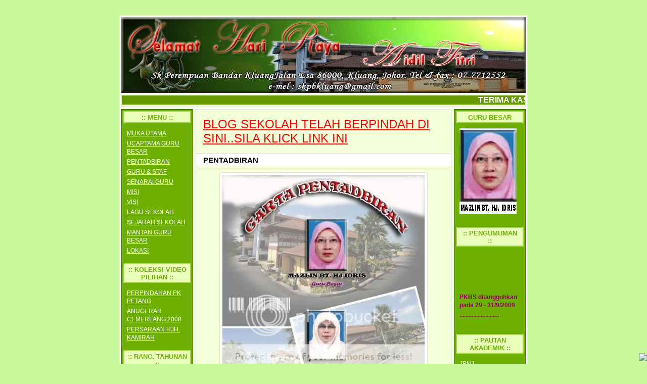

--- FILE ---
content_type: text/html; charset=UTF-8
request_url: https://skpbkj.blogspot.com/2009/06/pentadbiran.html
body_size: 14022
content:
<!DOCTYPE html>
<html dir='ltr' xmlns='http://www.w3.org/1999/xhtml' xmlns:b='http://www.google.com/2005/gml/b' xmlns:data='http://www.google.com/2005/gml/data' xmlns:expr='http://www.google.com/2005/gml/expr'>
<head>
<link href='https://www.blogger.com/static/v1/widgets/2944754296-widget_css_bundle.css' rel='stylesheet' type='text/css'/>
<meta content='text/html; charset=UTF-8' http-equiv='Content-Type'/>
<meta content='blogger' name='generator'/>
<link href='https://skpbkj.blogspot.com/favicon.ico' rel='icon' type='image/x-icon'/>
<link href='http://skpbkj.blogspot.com/2009/06/pentadbiran.html' rel='canonical'/>
<link rel="alternate" type="application/atom+xml" title="sk perempuan bandar kluang - Atom" href="https://skpbkj.blogspot.com/feeds/posts/default" />
<link rel="alternate" type="application/rss+xml" title="sk perempuan bandar kluang - RSS" href="https://skpbkj.blogspot.com/feeds/posts/default?alt=rss" />
<link rel="service.post" type="application/atom+xml" title="sk perempuan bandar kluang - Atom" href="https://www.blogger.com/feeds/5329984071794358477/posts/default" />

<link rel="alternate" type="application/atom+xml" title="sk perempuan bandar kluang - Atom" href="https://skpbkj.blogspot.com/feeds/1250710322053093248/comments/default" />
<!--Can't find substitution for tag [blog.ieCssRetrofitLinks]-->
<link href='http://i335.photobucket.com/albums/m451/skpbkluang/GPK.jpg' rel='image_src'/>
<meta content='http://skpbkj.blogspot.com/2009/06/pentadbiran.html' property='og:url'/>
<meta content='PENTADBIRAN' property='og:title'/>
<meta content='sk perempuan bandar kluang, skpbk, skpbkj, sekolah kebangsaan perempuan bandar kluang, kluang, skpbkj, skpbk, sk perempuan bandar kluang' property='og:description'/>
<meta content='https://lh3.googleusercontent.com/blogger_img_proxy/AEn0k_vB9-xSAekY-PH7vmrtNqSSTxlYWlh2rPRPXDOUZdJkM-s2ukV9KJjcIuLfRUfJ3tiwr6GVVkJxFsyslTYNXWJSH-3ib1LnEqMOsNzPJnMhFxnTja0Bih5lYmcLgMQ=w1200-h630-p-k-no-nu' property='og:image'/>
<title>sk perempuan bandar kluang: PENTADBIRAN</title>
<style id='page-skin-1' type='text/css'><!--
/* ************ START OF CSS STYLING ************ */
/* -----------------------------------------------------------------------
Blogger Template Design: Ladybird
Design by: Ourblogtemplates.com, July 2008
Terms of Use: Free template with credit linked to Ourblogtemplates.com
----------------------------------------------------------------------- */
/* Variable definitions
========================
<Variable name="bodybgColor" description="Body Background Color"
type="color" default="#FFBBE8">
<Variable name="blogframeColor" description="Blog Background Color"
type="color" default="#800040">
<Variable name="blogBorderColor" description="Blog Border Color"
type="color" default="#800040">
<Variable name="headerbgColor" description="Header Background Color"
type="color" default="#ffffff">
<Variable name="headerBorderColor" description="Header Border Color"
type="color" default="#800040">
<Variable name="blogTitleColor" description="Blog Title Color"
type="color" default="#800040">
<Variable name="blogDescriptionColor" description="Blog Description Color"
type="color" default="#800040">
<Variable name="linkbarbgColor" description="Linkbar Background Color"
type="color" default="#C94093">
<Variable name="linkbarmainBorderColor" description="Linkbar Main Border Color"
type="color" default="#C94093">
<Variable name="linkbarBorderColor" description="Linkbar Border Color"
type="color" default="#9D1961">
<Variable name="linkbarTextColor" description="Linkbar Text Color"
type="color" default="#ffffff">
<Variable name="linkbarHoverBgColor" description="Linkbar Hover Background Color"
type="color" default="#ffffff">
<Variable name="linkbarHoverTextColor" description="Linkbar Hover Text Color"
type="color" default="#9D1961">
<Variable name="contentbgColor" description="Content Background Color"
type="color" default="#ffffff">
<Variable name="contentBorderColor" description="Content Border Color"
type="color" default="#9D1961">
<Variable name="postbgColor" description="Post Background Color"
type="color" default="#ffffff">
<Variable name="postBorderColor" description="Post Border Color"
type="color" default="#ffffff">
<Variable name="postTitleColor" description="Post Title Color"
type="color" default="#000000">
<Variable name="posttitlebgColor" description="Post Title Background Color"
type="color" default="#000000">
<Variable name="posttitleBorderColor" description="Post Title Border Color"
type="color" default="#000000">
<Variable name="dateHeaderColor" description="Date Header Color"
type="color" default="#000000">
<Variable name="textColor" description="Text Color"
type="color" default="#191919">
<Variable name="mainLinkColor" description="Main Link Color"
type="color" default="#333333">
<Variable name="mainHoverLinkColor" description="Main Hover Link Color"
type="color" default="#9D1961">
<Variable name="mainVisitedLinkColor" description="Main Visited Link Color"
type="color" default="#9D1961">
<Variable name="blogQuoteColor" description="Blog Quote Color"
type="color" default="#191919">
<Variable name="codeTextColor" description="Code Text Color"
type="color" default="#660000">
<Variable name="imagebgColor" description="Photo Background Color"
type="color" default="#f5f5f5">
<Variable name="imageBorderColor" description="Photo Border Color"
type="color" default="#f5f5f5">
<Variable name="postfooterTextColor" description="Postfooter Text Color"
type="color" default="#b8659C">
<Variable name="postfooterLinkColor" description="Postfooter Link Color"
type="color" default="#b8659C">
<Variable name="commentTabLinkColor" description="Comment Tab Link Color"
type="color" default="#b8659C">
<Variable name="feedlinksColor" description="Feed Links Color"
type="color" default="#9D1961">
<Variable name="mainsidebarbgColor" description="Main Sidebar Background Color"
type="color" default="#FFBBE8">
<Variable name="sidebar1bgColor" description="Sidebar1 Background Color"
type="color" default="#FFBBE8">
<Variable name="sidebar1BorderColor" description="Sidebar1 Border Color"
type="color" default="#C94093">
<Variable name="sidebar1HeaderBgColor" description="Sidebar1 Header Background Color"
type="color" default="#ffffff">
<Variable name="sidebar1HeaderBorderColor" description="Sidebar1 Header Border Color"
type="color" default="#C94093">
<Variable name="sidebar1HeaderColor" description="Sidebar1 Header Color"
type="color" default="#000000">
<Variable name="sidebar1TextColor" description="Sidebar1 Text Color"
type="color" default="#9D1961">
<Variable name="sidebar1LinkColor" description="Sidebar1 Link Color"
type="color" default="#9D1961">
<Variable name="sidebar1HoverLinkColor" description="Sidebar1 Hover Link Color"
type="color" default="#000000">
<Variable name="sidebar1VisitedLinkColor" description="Sidebar1 Visited Link Color"
type="color" default="#000000">
<Variable name="lowerbarbgColor" description="Lowerbar Background Color"
type="color" default="#ffffff">
<Variable name="lowerbarBorderColor" description="Lowerbar Border Color"
type="color" default="#C94093">
<Variable name="lowerbarHeaderColor" description="Lowerbar Header Color"
type="color" default="#000000">
<Variable name="lowerbarTitleBorderColor" description="Lowerbar Header Border Color"
type="color" default="#C94093">
<Variable name="lowerbarTextColor" description="Lowerbar Text Color"
type="color" default="#9D1961">
<Variable name="lowerbarLinkColor" description="Lowerbar Link Color"
type="color" default="#9D1961">
<Variable name="lowerbarHoverLinkColor" description="Lowerbar Hover Link Color"
type="color" default="#000000">
<Variable name="lowerbarVisitedLinkColor" description="Lowerbar Visited Link Color"
type="color" default="#000000">
<Variable name="lowerbarListLineColor" description="Lowerbar List Line Color"
type="color" default="#000000">
<Variable name="commentTitleColor" description="Comment Header Color"
type="color" default="#000000">
<Variable name="commentAuthorBgColor" description="Comment Author Background Color"
type="color" default="#9D1961">
<Variable name="commentboxBorderColor" description="Comment Author Border Color"
type="color" default="#C94093">
<Variable name="commentauthorColor" description="Comment Author Color"
type="color" default="#9D1961">
<Variable name="commentTimeStampColor" description="Comment Timestamp Color"
type="color" default="#C94093">
<Variable name="commentTextColor" description="Comment Text Color"
type="color" default="#4c4c4c">
<Variable name="footerbgColor" description="Footer Background Color"
type="color" default="#ffffff">
<Variable name="footerBorderColor" description="Footer Border Color"
type="color" default="#000000">
<Variable name="footerHeaderColor" description="Footer Header Color"
type="color" default="#000000">
<Variable name="footerTextColor" description="Footer Text Color"
type="color" default="#C94093">
<Variable name="footerLinkColor" description="Footer Link Color"
type="color" default="#C94093">
<Variable name="footerHoverLinkColor" description="Footer Hover Link Color"
type="color" default="#C94093">
<Variable name="footerVisitedLinkColor" description="Footer Visited Link Color"
type="color" default="#C94093">
<Variable name="blogTitleFont" description="Blog Title Font"
type="font"
default="normal bold 273% Georgia, Times, serif"
>
<Variable name="blogDescriptionFont" description="Blog Description Font"
type="font"
default="normal normal 104% georgia,helvetica,verdana,Georgia, serif"
>
<Variable name="linkbarTextFont" description="Linkbar Text Font"
type="font"
default="normal normal 77% Verdana, sans-serif"
>
<Variable name="dateHeaderFont" description="Date Header Font"
type="font"
default="normal bold 117% Arial, sans-serif"
>
<Variable name="postTitleFont" description="Post Title Font"
type="font"
default="normal bold 180% Georgia, Times, serif"
>
<Variable name="textFont" description="Text Font"
type="font"
default="normal normal 90% Arial, sans-serif"
>
<Variable name="quoteFont" description="Blog Quote Font"
type="font"
default="normal normal 92% helvetica,tahoma,verdana,arial,times,Sans-serif"
>
<Variable name="sidebarHeaderFont" description="Sidebar Title Font"
type="font"
default="normal bold 117% Arial, sans-serif"
>
<Variable name="sidebarTextFont" description="Sidebar Text Font"
type="font"
default="normal normal 78% Arial, Verdana, sans-serif"
>
<Variable name="postfooterTextFont" description="Post-Footer Text Font"
type="font"
default="normal normal 93% Arial, sans-serif"
>
<Variable name="commentTitleFont" description="Comment Title Font"
type="font"
default="normal bold 120% Arial, sans-serif"
>
<Variable name="commentTextFont" description="Comment Text Font"
type="font"
default="normal normal 95% Arial, sans-serif"
>
<Variable name="footerHeaderFont" description="Footer Header Font"
type="font"
default="normal bold 131% Trebuchet, Trebuchet MS, Arial, sans-serif"
>
<Variable name="footerTextFont" description="Footer Text Font"
type="font"
default="normal normal 76% Trebuchet, Trebuchet MS, Arial, sans-serif"
>
*/
/* -----   GLOBAL   ----- Blogger template design by Ourblogtemplates.com */
* {margin:0; padding:0;}
body {
margin: 0px 0px 0px 0px;
padding: 0px 0px 0px 0px;
text-align: center;
color: #6EAF04;
background: #CAF99B url(https://lh3.googleusercontent.com/blogger_img_proxy/AEn0k_s5uxkrR0LSgFpKcvlgSRkWSw0n92X252ODV1PMZlE1g5FPUL8uSQQdwhqivzHqd1lWkjHKRGnF9w2RZ9v72c7L-y2LIo_-X8IxdVL0Th3PffaEDc943BPwuOT_tXgc2SxRUA=s0-d) repeat top left;
/* background-attachment: fixed; */
font-family: arial,verdana,helvetica,tahoma,Sans-serif;
font-size: 100%;
width: 100%;
}
#outer-wrapper {
margin: 0 auto;   /* to make the template lay in the screen center */
padding: 0px 0px 0px 0px;
margin-top: 30px;
margin-bottom: 40px;
position: relative;
width: 100%;
text-align: center;
}
#blog-wrapper {
margin: 0 auto;   /* to make the template lay in the screen center */
padding: 3px 3px 3px 3px;
margin-top: 0px;
margin-bottom: 10px;
text-align: center;
position: relative;
width: 800px;
background: #f9fff1;
border: 1px solid #e4efca;
}
#spacer {clear: both; margin: 0; padding: 0;}
/* global link attributes */
a {color: #347500; text-decoration: underline;}
a:hover {color: #cc0000; text-decoration: underline;}
a:visited {color: #347500; text-decoration: underline;}
/* Blogger Navigation Bar */
#Navbar1 {
margin: 0;
padding: 0;
visibility: hidden;
display: none;
}
/* -----   HEADER   ----- Blogger template design by Ourblogtemplates.com */
#header-wrapper {
margin: 0px 0px 0px 0px;
padding: 0px 0px 0px 0px;
width: 800px;
text-align: center;
background: #ffffff;
border-bottom: 0px solid #E50708;
}
#header {
margin: 0px 0px 0px 0px;
padding: 0px 0px 0px 0px;
text-align: left;
}
#header h1 {
color: #eaf0c4;
font: italic bold 165% Arial, sans-serif;
text-align: left;
/* text-transform: uppercase; */
margin: 0px 0px 0px 0px;
padding: 15px 15px 0px 15px;
}
#header h1 a {
text-decoration: none;
color: #eaf0c4;
}
#header h1 a:hover {
text-decoration: underline;
color: #000000;
}
#header .description {
color: #000000;
font: normal bold 84% Arial, sans-serif;
text-align: left;
margin: 0px 0px 0px 0px;
padding: 5px 15px 40px 15px;
}
#header h1 p, #header .description p {margin:0;padding:0}
#header a img {
margin: 0px 0px 0px 0px;
padding: 0px 0px 0px 0px;
border: 0;
}
/* -----   LINKBAR   ----- Blogger template design by Ourblogtemplates.com */
#linkbar {
margin: 4px 0px 0px 0px;
padding: 0px 0px 0px 0px;
width: 798px;
position: relative;
background: #f4ffda;
border: 1px solid #daefa9;
}
#linkbar ul {
margin: 0px 0px 0px 0px;
padding: 3px 5px 3px 5px;
text-align: left;
list-style-type:none;
}
#linkbar li {
display: inline;
margin: 0px 0px 0px 0px;
padding: 0px 0px 0px 0px;
}
#linkbar h2 {
margin: 0px 0px 0px 0px;
padding: 0px 0px 0px 0px;
display: none;
visibility: hidden;
}
#linkbar a {
clear: both;
margin: 0px -4px 0px 0px;
padding: 5px 20px 4px 20px;
width:100%;
text-decoration:none;
font: normal bold 73% Arial, sans-serif;
color: #6EAF04;
/* text-transform: uppercase; */
border-right: 1px solid #daefa9;
}
#linkbar a:hover {
color: #cc0000;
background: #daefa9;
}
/* -----   MAIN   ----- Blogger template design by Ourblogtemplates.com */
#content-wrapper {
width: 800px;
margin: 0;
padding: 4px 0px 0px 0px;
position: relative;
text-align: left;
/* background: #f9fff1; */
border: 0px solid #E50708;
border-top: 0;
}
#main-wrapper {
float: left;
position: relative;
max-width: 516px;
margin: 0px 0px 0px 0px;
padding: 0px 0px 0px 0px;
text-align: left;
word-wrap: break-word; /* fix for long text breaking sidebar float in IE */
overflow: hidden; /* fix for long non-text content breaking IE sidebar float */
}
#main {
width: 506px;
margin: 0px 4px 0px 4px;
padding: 0px 0px 15px 0px;
text-align: left;
background: #f4ffda; /* url(http://farm4.static.flickr.com/3135/2746541297_c4c9e6dae2_o.jpg) repeat-y top left; */
border: 1px solid #e4efca;
color: #6EAF04;
font: normal normal 76% Arial, sans-serif;
}
#main .widget {
margin: 0px 0px 0px 0px;
padding: 15px 15px 0px 15px;
}
h2.date-header {
margin: 5px 0px 3px 0px;
padding: 0px 0px 0px 0px;
text-align: left;
color: #6EAF04;
font: normal normal 85% Trebuchet, Trebuchet MS, Arial, sans-serif;
text-decoration: none;
/* text-transform: uppercase; */
}
.date-header span {
margin: 0px 0px 0px 0px;
padding: 0px 0px 0px 0px;
}
.post {
margin: 0px 0px 0px 0px;
padding: 0px 0px 0px 0px;
line-height: 1.6em;
text-align: left;
}
.post h3 {
margin: 0px -15px 10px -15px;
padding: 1px 15px 1px 15px;
color: #000000;
font: normal bold 125% Arial, sans-serif;
text-decoration: none;
text-align: left;
line-height: 1.6em;
background: #ffffff;
border-top: 1px solid #daefa9;
border-bottom: 1px solid #daefa9;
}
.post h3 a, .post h3 a:visited {
color: #000000;
text-decoration: none;
}
.post h3 a:hover {
color: #000000;
text-decoration: underline;
}
.post-body p {
/* Fix bug in IE5/Win with italics in posts */
margin: 0px 0px 0px 0px;
padding: 3px 0px 3px 0px;
display: inline; /* to fix floating-ads wrapping problem in IE */
height: 1%;
overflow: visible;
}
.post-body p a, .post-body p a:visited {
color: #347500;
text-decoration: underline;
}
.post-body a:hover {
text-decoration: underline;
color: #cc0000;
}
.post ul {
margin: 0px 0px 0px 0px;
padding: 12px 0px 12px 30px;
list-style-type: disc;
line-height: 2.0em;
font-size: 95%;
}
.post ol {
margin: 0px 0px 0px 0px;
padding: 12px 0px 12px 30px;
line-height: 2.0em;
font-size: 95%;
}
.post li {
margin: 0px 0px 0px 0px;
padding: 0px 0px 0px 0px;
line-height: 1.5em;
}
a img {
margin: 5px 5px 5px 5px;
padding: 0px 0px 0px 0px;
}
.post img {
margin: 5px;
padding: 5px;
background: #ffffff;
border: 1px solid #daefa9;
}
/* -----   POST-FOOTER   ----- Blogger template design by Ourblogtemplates.com */
.post-footer {
display: block;
margin: 15px -15px 20px -15px;
padding: 7px 15px;
text-align: left;
font: normal normal 83% Arial, sans-serif;
color: #347500;
font-weight: normal;
line-height: 1.5em;
text-decoration: none;
}
.post-footer-line {
margin: 0px 0px 0px 0px;
padding: 0px 0px 0px 0px;
}
.post-footer-line-1 {padding-top: 0px}
.post-footer a {
color: #347500;
text-decoration: none;
}
.post-footer a:hover {
color: #cc0000;
text-decoration: underline;
}
.post-footer .post-comment-link a {
margin: 0px 10px 0px 10px;
padding: 0px 10px 0px 10px;
border-left: 1px solid #347500;
color: #347500;
font-weight: normal;
text-decoration: underline;
}
.post-footer .post-comment-link a:hover {
color: #cc0000;
text-decoration: underline;
}
#blog-pager {
margin: 0px 0px 0px 0px;
padding: 3px 0px 3px 0px;
text-align: center;
font: normal normal 83% Arial, sans-serif;
color: #6EAF04;
}
#blog-pager a {color: #6EAF04}
#blog-pager a:hover {color: #cc0000}
#blog-pager-newer-link {
float: left;
margin: 0px 0px 0px 0px;
padding-left: 0px;
}
#blog-pager-older-link {
float: right;
margin: 0px 0px 0px 0px;
padding-right: 0px;
}
.feed-links {
margin: 10px 0px 0px 0px;
padding: 5px 0px 0px 0px;
clear: both;
line-height: 1.5em;
text-align: right;
font: normal normal 83% Arial, sans-serif;
color: #6EAF04;
}
.feed-links a, .feed-links a:visited {color: #6EAF04}
.feed-links a:hover {color: #cc0000}
/* -----   SIDEBAR   ----- Blogger template design by Ourblogtemplates.com */
#side-wrapper1 {
max-width: 142px;
float: left;
margin: 0px 0px 0px 0px;
padding: 0px 0px 0px 0px;
/* background: #7Da02D; */
word-wrap: break-word; /* fix for long text breaking sidebar float in IE */
overflow: hidden; /* fix for long non-text content breaking IE sidebar float */
}
#side-wrapper2 {
max-width: 142px;
float: left;
margin: 0px 0px 0px 0px;
padding: 0px 0px 0px 0px;
/* background: #7Da02D; */
word-wrap: break-word; /* fix for long text breaking sidebar float in IE */
overflow: hidden; /* fix for long non-text content breaking IE sidebar float */
}
#sidebar-wrapper {
float: left;
margin: 0px 0px 0px 0px;
padding: 0px 0px 0px 0px;
word-wrap: break-word; /* fix for long text breaking sidebar float in IE */
overflow: hidden; /* fix for long non-text content breaking IE sidebar float */
}
.sidebar {
margin: 0px 0px 0px 0px;
padding: 0px 0px 0px 0px;
text-align: left;
font: normal normal 74% Arial, sans-serif;
}
#sidebar1 {
width: 120px;
margin: 0px 0px 0px 0px;
padding: 3px 10px 3px 10px;
color: #ffffff;
background: #6EAF04;
border: 1px solid #347500;
line-height: 1.6em;
}
#sidebar2 {
width: 120px;
margin: 0px 0px 0px 0px;
padding: 3px 10px 3px 10px;
color: #ffffff;
background: #6EAF04;
border: 1px solid #347500;
line-height: 1.6em;
}
#sidebar1 .widget {
margin: 0px 0px 0px 0px;
padding: 0px 0px 15px 0px;
}
#sidebar2 .widget {
margin: 0px 0px 0px 0px;
padding: 0px 0px 20px 0px;
}
/* sidebar heading ----- Blogger template design by Ourblogtemplates.com */
#sidebar1 h2 {
margin: 0px -7px 10px -7px;
padding: 3px 6px 2px 6px;
text-align: center;
color: #6EAF04;
font: normal bold 113% Arial, sans-serif;
background: #eaffb9;
border: 2px solid #ADD05D;
text-align: center;
}
#sidebar2 h2 {
margin: 0px -7px 10px -7px;
padding: 3px 6px 2px 6px;
text-align: center;
color: #6EAF04;
font: normal bold 113% Arial, sans-serif;
background: #eaffb9;
border: 2px solid #ADD05D;
text-align: center;
}
.sidebar ul, #BlogArchive1 ul {
margin: 0px 0px 0px 0px;
padding: 0px 0px 0px 0px;
list-style-type: none;
}
.sidebar li, #BlogArchive1 li {
margin: 0px 0px 0px 0px;
padding: 2px 0px 2px 0px;
line-height: 1.4em;
}
#sidebar1 a {
color: #ffffff;
text-decoration: underline;
}
#sidebar1 a:hover {
text-decoration: none;
color: #000000;
}
#sidebar1 a:visited {
text-decoration: underline;
color: #ffffff;
}
#sidebar2 a {
color: #ffffff;
text-decoration: underline;
}
#sidebar2 a:hover {
text-decoration: none;
color: #000000;
}
#sidebar2 a:visited {
text-decoration: underline;
color: #ffffff;
}
.sidebar a img {
margin: 0px 0px 0px 0px;
padding: 0px 0px 0px 0px;
}
/* -----   PROFILE   ----- Blogger template design by Ourblogtemplates.com */
.profile-img a img {
display: block;
float: left;
margin: 0px 0px 0px 0px;
padding: 0px 0px 0px 0px;
clear: both;
}
.profile-textblock {
margin: 0px 0px 0px 0px;
padding: 10px 0px 10px 0px;
clear: both;
line-height: 1.6em;
}
.profile-data {
margin: 0px 0px 0px 0px;
padding: 0px 0px 0px 0px;
font-weight: normal;
font-style: italic;
}
.profile-datablock {
margin: 0px 0px 0px 0px;
padding: 0px 0px 0px 0px;
}
.profile-link {
margin: 0px 0px 0px 0px;
padding: 0px 0px 0px 0px;
}
/* -----   BLOCKQUOTE   ----- */
blockquote {
margin: 12px 30px 12px 20px;
padding: 0px 0px 0px 10px;
color: #6EAF04;
font: italic normal 97% Arial, sans-serif;
line-height: 1.6em;
color: #6EAF04;
}
/* -----   CODE   ----- */
code {
color: #6EAF04;
font-size: 110%;
}
/* -----   COMMENT   ----- Blogger template design by Ourblogtemplates.com */
#comments {
margin: 0px 0px 0px 0px;
padding: 0px 0px 15px 0px;
text-align: left;
color: #6EAF04;
font: normal normal 95% Arial, sans-serif;
}
/* comment-header */
#comments h4 {
margin: 0px 0px 0px 0px;
padding: 15px 0px 10px 0px;
color: #000000;
font: normal bold 140% Arial, sans-serif;
}
.deleted-comment {
font-style:italic;
color:gray;
margin: 3px 0px 3px 0px;
}
.comment-author {
display: block;
margin: 5px 0px 0px 0px;
padding: 13px 10px 6px 0px;
color: #cc0000;
/* background: #daefa9; */
border-top: 1px dotted #6EAF04;
border-bottom: 0px dotted #6EAF04;
font-size: 115%;
font-weight: normal;
}
.comment-author a {color: #cc0000; text-decoration: none;}
.comment-author a:hover {color: #6EAF04; text-decoration: underline;}
.comment-author a:visited {color: #cc0000; text-decoration: none;}
.comment-body {margin: 0; padding: 10px 0px 10px 50px;}
.comment-body p {margin: 0; padding: 0; line-height: 1.6em;}
.comment-footer {margin: 7px 0px 7px 0px; padding: 0;}
.comment-timestamp {
margin: 0px 0px 0px 4px;
padding: 0px 0px 7px 4px;
color: #6EAF04;
text-decoration: none;
font-weight: normal;
font-size: 85%;
font-style: italic;
}
.comment-timestamp a {
color: #6EAF04;
text-decoration: none;
}
.comment-timestamp a:hover {color: #cc0000; text-decoration: underline;}
#comments ul {margin: 0; padding: 0; list-style-type: none;}
#comments li {margin: 0; padding: 0;}
a.comment-link {
/* ie5.0/win doesn't apply padding to inline elements,
so we hide these two declarations from it */
padding: 0px 0px 0px 0px;
}
html>body a.comment-link {
/* respecified, for ie5/mac's benefit */
padding-left: 0px;
}
/* -----   LOWER SECTION   ----- Blogger template design by Ourblogtemplates.com */
#lower-wrapper {
margin: 4px 0px 0px 0px;
padding: 0px 0px 0px 0px;
width: 800px;
font: normal normal 74% Arial, sans-serif;
color: #eaffb9;
background: #000000;
border-top: 1px solid #6EAF04;
}
#lowerbar-wrapper {
float: left;
margin: 0px 0px 0px 0px;
padding: 10px 0px 15px 0px;
width: 33%;
text-align: left;
line-height: 1.6em;
word-wrap: break-word; /* fix for long text breaking sidebar float in IE */
overflow: hidden; /* fix for long non-text content breaking IE sidebar float */
}
#lowerads-wrapper {
float: left;
margin: 0px 0px 0px 0px;
padding: 0px 0px 15px 0px;
width: 100%;
text-align: center;
word-wrap: break-word; /* fix for long text breaking sidebar float in IE */
overflow: hidden; /* fix for long non-text content breaking IE sidebar float */
}
.lowerbar {margin: 0; padding: 0;}
.lowerbar .widget {margin: 0; padding: 20px 20px 0px 20px;}
.lowerads {margin: 0; padding: 0;}
.lowerads .widget {margin: 0; padding: 10px 0px 0px 0px;}
.lowerbar h2 {
margin: 0px 0px 10px 0px;
padding: 3px 0px 3px 0px;
color: #ffffff;
font: normal bold 113% Arial, sans-serif;
text-align: left;
border-bottom: 2px solid #ffffff;
}
.lowerbar ul {
margin: 0px 0px 0px 0px;
padding: 0px 0px 0px 0px;
list-style-type: none;
}
.lowerbar li {
margin: 0px 0px 2px 0px;
padding: 0px 0px 1px 0px;
/* border-bottom: 1px solid #ffffff; */
}
.lowerbar a {color: #eaffb9; text-decoration: none;}
.lowerbar a:hover {text-decoration: underline; color: #ffffff;}
.lowerbar a:visited {text-decoration: none; color: #eaffb9;}
/* -----   FOOTER   ----- Blogger template design by Ourblogtemplates.com */
#footer-wrapper {
clear: both;
display: inline; /* handles IE margin bug */
float: left;
width: 800px;
margin: 6px 0px 0px 0px;
padding: 0px 0px 0px 0px;
/* background: #ffffff;
border: 1px solid #ffffff; */
}
#footer {
margin: 0px 0px 0px 0px;
padding: 0px 0px 0px 0px;
text-align: center;
color: #6EAF04;
font: normal normal 72% Arial, sans-serif;
line-height: 1.6em;
}
#footer h2 {
margin: 0px 0px 0px 0px;
padding: 1px 0px 1px 0px;
color: #000000;
font: normal bold 107% Arial, sans-serif;
}
#footer .widget {
margin: 0px 0px 0px 0px;
padding: 4px 10px 4px 10px;
}
.footer p {margin: 0; padding: 0}
.footer a {
color: #ffffff;
text-decoration: none;
}
.footer a:hover {
color: #E50708;
text-decoration: underline;
}
.footer a:visited {
color: #f5e6e8;
text-decoration: none;
}
/* -----   OUTER ADS   ----- Blogger template design by Ourblogtemplates.com */
#topads-wrapper {
margin: 0;
padding: 0;
position: relative;
text-align: center;
width: 100%;
}
#topads {margin: 0; padding: 0;}
#bottomads-wrapper {
margin: 0;
padding: 0;
position: relative;
text-align: center;
width: 100%;
}
#bottomads {margin: 0; padding: 10px 0;}
/* -----   CREDIT   ----- */
#credit {
margin: 0px 0px 0px 0px;
padding: 2px 0px 0px 0px;
width: 100%;
height: 26px;
clear: both;
font-family: verdana, helvetica;
font-size: 70%;
color: #444444;
font-weight: normal;
background: #777777;
}
#creditleft {
margin: 0px 0px 0px 0px;
padding: 7px 0px 0px 0px;
height: 26px;
position: relative;
float: left;
text-align: left;
display: inline;
width: 71%;
background: #ffffff;
}
#creditright {
margin: -33px 0px 0px 0px;
padding: 7px 0px 0px 0px;
height: 26px;
position: relative;
float: right;
text-align:right;
display: inline;
width: 30%;
background: #ffffff;
}
#creditleft p {
margin: 0;
padding: 0
}
#creditright p {
margin: 0;
padding: 0
}
#creditleft a, .creditleft a:hover, .creditleft a:visited {
color: #444444;
text-decoration: underline;
}
#creditright a, .creditright a:hover, .creditright a:visited {
color: #444444;
text-decoration: underline;
}
/* ************ END OF CSS STYLING ************ */
/** Page structure tweaks for layout editor wireframe */
body#layout #main,
body#layout #sidebar {
padding: 0;
}
#trik_pojok {
position:fixed;_position:absolute;bottom:0px; right:0px;
clip:inherit;
_top:expression(document.documentElement.scrollTop+
document.documentElement.clientHeight-this.clientHeight); _left:expression(document.documentElement.scrollLeft+ document.documentElement.clientWidth - offsetWidth); }

--></style>
<link href='http://i335.photobucket.com/albums/m451/skpbkluang/logoKECIK.gif ' rel='SHORTCUT ICON'/>
<link href='https://www.blogger.com/dyn-css/authorization.css?targetBlogID=5329984071794358477&amp;zx=21de2e2b-826e-4ec9-9da7-3910928d9f8a' media='none' onload='if(media!=&#39;all&#39;)media=&#39;all&#39;' rel='stylesheet'/><noscript><link href='https://www.blogger.com/dyn-css/authorization.css?targetBlogID=5329984071794358477&amp;zx=21de2e2b-826e-4ec9-9da7-3910928d9f8a' rel='stylesheet'/></noscript>
<meta name='google-adsense-platform-account' content='ca-host-pub-1556223355139109'/>
<meta name='google-adsense-platform-domain' content='blogspot.com'/>

</head>
<body>
<div class='navbar section' id='navbar'><div class='widget Navbar' data-version='1' id='Navbar1'><script type="text/javascript">
    function setAttributeOnload(object, attribute, val) {
      if(window.addEventListener) {
        window.addEventListener('load',
          function(){ object[attribute] = val; }, false);
      } else {
        window.attachEvent('onload', function(){ object[attribute] = val; });
      }
    }
  </script>
<div id="navbar-iframe-container"></div>
<script type="text/javascript" src="https://apis.google.com/js/platform.js"></script>
<script type="text/javascript">
      gapi.load("gapi.iframes:gapi.iframes.style.bubble", function() {
        if (gapi.iframes && gapi.iframes.getContext) {
          gapi.iframes.getContext().openChild({
              url: 'https://www.blogger.com/navbar/5329984071794358477?po\x3d1250710322053093248\x26origin\x3dhttps://skpbkj.blogspot.com',
              where: document.getElementById("navbar-iframe-container"),
              id: "navbar-iframe"
          });
        }
      });
    </script><script type="text/javascript">
(function() {
var script = document.createElement('script');
script.type = 'text/javascript';
script.src = '//pagead2.googlesyndication.com/pagead/js/google_top_exp.js';
var head = document.getElementsByTagName('head')[0];
if (head) {
head.appendChild(script);
}})();
</script>
</div></div>
<div id='outer-wrapper'>
<!-- skip links for text browsers -->
<span id='skiplinks' style='display:none;'>
<a href='#main'>skip to main </a> |
<a href='#sidebar'>skip to sidebar</a>
</span>
<div id='blog-wrapper'>
<div id='header-wrapper'>
<div class='header section' id='header'><div class='widget Header' data-version='1' id='Header1'>
<div id='header-inner'>
<a href='https://skpbkj.blogspot.com/' style='display: block'>
<img alt='sk perempuan bandar kluang' height='150px; ' id='Header1_headerimg' src='https://blogger.googleusercontent.com/img/b/R29vZ2xl/AVvXsEin17iBF4gbGF-QV1gbD1IM9_XoOypRhva4DBFq8SIo91Rr3NC0shqcsh1bKwPupxEV7CZy2AfGt_sRXXnSQbRlsZx-kQZshf3GATEO-YcJBa9srzkRrAIvEF9lVpbY_DVt1qqkX254uxA/s1600-r/raya_jpeg.jpg' style='display: block' width='800px; '/>
</a>
</div>
</div></div>
</div>
<div style='clear: both;'></div>
<div id='linkbar-wrapper'>
<div class='linkbar section' id='linkbar'><div class='widget HTML' data-version='1' id='HTML1'>
<div class='widget-content'>
<span style="font-family: Arial; color:#FFFFFF; font-weight:bold; "><marquee direction="left" width="100%" scrollamount="3" font height="18" bgcolor="#669900" align="center">TERIMA KASIH KERANA MELAYARI BLOG RASMI SK PEREMPUAN BANDAR KLUANG. SILA GUNAKAN SESAWANG 'MOZILLA FIREFOX' UNTUK PAPARAN YANG LEBIH MENARIK...DI HARAP BERTEMU KEMBALI...SEKIAN TERIMA KASIH</marquee></span>
</div>
<div class='clear'></div>
</div>
</div>
</div>
<div style='clear: both;'></div>
<div id='content-wrapper'>
<div id='side-wrapper1'>
<div class='sidebar section' id='sidebar1'><div class='widget LinkList' data-version='1' id='LinkList2'>
<h2>:: MENU ::</h2>
<div class='widget-content'>
<ul>
<li><a href='http://skpbkj.blogspot.com/'>MUKA UTAMA</a></li>
<li><a href='http://skpbkj.blogspot.com/2009/06/ucaptama-guru-besar.html'>UCAPTAMA GURU BESAR</a></li>
<li><a href='http://skpbkj.blogspot.com/2009/06/pentadbiran.html'>PENTADBIRAN</a></li>
<li><a href='http://skpbkj.blogspot.com/2009/06/gambar-guru-staf.html'>GURU & STAF</a></li>
<li><a href='http://skpbkj.blogspot.com/2009/06/senarai-nama-guru.html'>SENARAI GURU</a></li>
<li><a href='http://skpbkj.blogspot.com/2009/06/misi.html'>MISI</a></li>
<li><a href='http://skpbkj.blogspot.com/2009/06/visi.html'>VISI</a></li>
<li><a href='http://skpbkj.blogspot.com/2009/06/lagu-sekolah.html'>LAGU SEKOLAH</a></li>
<li><a href='http://skpbkj.blogspot.com/2009/06/sejarah-sekolah.html'>SEJARAH SEKOLAH</a></li>
<li><a href='http://skpbkj.blogspot.com/2009/06/peneraju-sk-perempuan-bandar.html'>MANTAN GURU BESAR</a></li>
<li><a href="//maps.google.com/maps/ms?ie=UTF8&amp;hl=en&amp;msa=0&amp;msid=116721818131297812774.00044c67864e30cf74b20&amp;ll=2.028957,103.315097&amp;spn=0.00505,0.007296&amp;z=17">LOKASI</a></li>
</ul>
<div class='clear'></div>
</div>
</div><div class='widget LinkList' data-version='1' id='LinkList3'>
<h2>:: KOLEKSI VIDEO PILIHAN ::</h2>
<div class='widget-content'>
<ul>
<li><a href='http://skpbkj.blogspot.com/2009/06/majlis-perpindahan-pk-petang.html'>PERPINDAHAN PK PETANG</a></li>
<li><a href='http://skpbkj.blogspot.com/2009/06/anugerah-cemerlang-2008.html'>ANUGERAH CEMERLANG 2008</a></li>
<li><a href='http://skpbkj.blogspot.com/2009/06/persaraan-hjh-kamirah.html'>PERSARAAN HJH. KAMIRAH</a></li>
</ul>
<div class='clear'></div>
</div>
</div><div class='widget LinkList' data-version='1' id='LinkList6'>
<h2>:: RANC. TAHUNAN ::</h2>
<div class='widget-content'>
<ul>
<li><a href='http://skpbkjrt.blogspot.com/'><- DOWNLOAD -></a></li>
</ul>
<div class='clear'></div>
</div>
</div><div class='widget HTML' data-version='1' id='HTML2'>
<h2 class='title'>:: PAUTAN ::</h2>
<div class='widget-content'>
<center><marquee crolldelay="70" direction="UP" onmouseover="this.stop()" onmouseout="this.start()" scrollamount="2">
     <ul>
  
   <li> <a href="http://apps.emoe.gov.my" target="_blank"><img border="0" alt="Photobucket" src="https://lh3.googleusercontent.com/blogger_img_proxy/AEn0k_stcB9i6qecMrShm4XBvSw5nZ-9_0Ly6MWQ7z83xXidFDf8tctUMiiuGnKwwxQUhXs9b5fZOi96OpcfOskKQPoH_nU16iIXLNXxYUR1pjYItPDh2NDqJ1fqFgFhk8Dc7Vfg=s0-d"></a></li><li> <a href="http://apps.emoe.gov.my/sad/" target="_blank"><img border="0" alt="Photobucket" src="https://lh3.googleusercontent.com/blogger_img_proxy/AEn0k_vVdMVFQLku5hpmuzBeOoC-_6-xwaTY2UdKtywovEk92lTje9LrGV06_KyvURjfUyNdK1wZc79rNY5PvTewWPeq9iycNFx9aBSMdaufEf1DGTG7lQnk6rIUpeKNFppDW6hBXrk=s0-d"></a></li>
<li><a href="http://www.moe.edu.my:8080/web/guest/projek/bestari/" target="_blank"><img border="0" alt="Photobucket" src="https://lh3.googleusercontent.com/blogger_img_proxy/AEn0k_vfdg-pEM9KjsduP7IP56sisEz5JwhtAUVxRx--mJ4tGCZD9CM2wSc4UMBJNkvE_ish6RZIYGSk8UZ3g1r3wJsKpTnjlaVBtGzBjXh-K2ASVEjIIhikI_z60M2jGqXcW0M6=s0-d"></a></li>
<li><a href="http://www.ppk.kpm.my/" target="_blank"><img border="0" alt="Photobucket" src="https://lh3.googleusercontent.com/blogger_img_proxy/AEn0k_tM29hkTAJE69vyNaJ02WEWSFfty6tEd3IRQoFB5vGPI6YypoJH-mrehhNSGRMPM4MXv53FJcfCjm7d9PlTgElzsC_EbQOw--M5kXr2lzXPab9NFHTOuAb440wv1CissvVa9M9a=s0-d"></a></li>
<li><a href="http://www.on-sl.edu.my/" target="_blank"><img border="0" alt="Photobucket" src="https://lh3.googleusercontent.com/blogger_img_proxy/AEn0k_vWzqcudIVCPItd_d1VBFDIS-7grwOp7t_IvYKlNyWZK_DYG6vCvKN7MnZFwIdLk2TyKxGWUS29oSbQmjR7Y_PJyYX1wLeOFFLL5iM6-3068RTcS4Tmhy_2XpdVsqE=s0-d"></a></li>
<li><a href="http://www.moe.gov.my/webdwibahasa/kluster/" target="_blank"><img border="0" alt="Photobucket" src="https://lh3.googleusercontent.com/blogger_img_proxy/AEn0k_sFZQ0om0SM2X6_PoxM5HnmT6hbD6skB6aUqcXoi-eCL8lTZZ545_BSjpFbBpZ_6WPUBeq2Z-3S6tmaA0wrbwjrKcPZ6irWQjIWBw8FMRkeH_e0g43aKQ0ndRfstTrfb9AXCtaqyi7VzZo=s0-d"></a></li>
</ul>
</marquee></center>
</div>
<div class='clear'></div>
</div><div class='widget HTML' data-version='1' id='HTML9'>
<h2 class='title'>:: SPONSOR ::</h2>
<div class='widget-content'>
<center><!-- nuffnang -->
<script type="text/javascript">
nuffnang_bid = "dc7ce29540d54501c9e601db34410208";
</script>
<script src="//synad2.nuffnang.com.my/lmn.js" type="text/javascript"></script>
<!-- nuffnang--></center>
</div>
<div class='clear'></div>
</div><div class='widget HTML' data-version='1' id='HTML6'>
<h2 class='title'>RANKING</h2>
<div class='widget-content'>
<center><a href="http://ppdkluang.mytmk.net/"><img border="0" alt="PPD Kluang Topsites List" src="https://lh3.googleusercontent.com/blogger_img_proxy/AEn0k_tudD4ccjPXSmdymI3Vq7lYqviQYQHKuP6xfwmFg6YVd3LSE0l4ytJ_zvsfOgCOtbOci-jCTfzYwLLjZnjpeCpljVrDXi8oj3SytQ8vot30tfq9jVoe=s0-d"></a></center>
<center><a href="http://www.mytmk.net/ranking/"><img border="0" alt="Education Topsites List" src="https://lh3.googleusercontent.com/blogger_img_proxy/AEn0k_sqlCQCNV0oh7o0USSS0YiX5-uxV25wqlPlXnVJEUB2tWMg-e3hmAgjcBKmv8XWvdkCtiWGWeTgrHOs1J1d91Cb3FHTECUJGYJDXhRzPW2VYTCH8E8WW4s=s0-d"></a></center>
</div>
<div class='clear'></div>
</div>
<div class='widget HTML' data-version='1' id='HTML8'>
<h2 class='title'>PELAWAT</h2>
<div class='widget-content'>
<!--************CODE GEOCOUNTER************-->
<script src="//geoloc4.geovisite.com:82/private/geocounter.js?compte=101916450328" type="text/javascript"></script>
<noscript>
<a href="http://www.geovisite.com/zoom.php?compte=101916450328" target="_blank"><img border="0" alt="counter" src="https://lh3.googleusercontent.com/blogger_img_proxy/AEn0k_u4j4zSEGbMlWBazDh7BtRp5RIZ3WVH5ObnH-J_0sTdT-KPTjojqvQdpnZ4qy9QnTPOhBvd77K_XF26umxN0VTaeKOVTP38pYwZlz0y1JLkxzuqnl6VsMuQ-fCRnDVQEO4FgqKl8Wj5ku9s9dI=s0-d"></a><br/>
<a href="http://www.geovisite.com/">counter</a>
</noscript>
<!--************END CODE GEOCOUNTER************-->
</div>
<div class='clear'></div>
</div></div>
</div>
<div id='main-wrapper'>
<div class='main section' id='main'><div class='widget HTML' data-version='1' id='HTML11'>
<div class='widget-content'>
<blink><a href="http://skpbinteg.blogspot.com/"><font size="+2"><font color="red"> BLOG SEKOLAH TELAH BERPINDAH DI SINI..SILA KLICK LINK INI</font></font> </a></blink>
</div>
<div class='clear'></div>
</div><div class='widget Blog' data-version='1' id='Blog1'>
<div class='blog-posts'>
<!--Can't find substitution for tag [adStart]-->
<div class='post'>
<a name='1250710322053093248'></a>
<h3 class='post-title'>
<a href='https://skpbkj.blogspot.com/2009/06/pentadbiran.html'>PENTADBIRAN</a>
</h3>
<div class='post-header-line-1'></div>
<div class='post-body'>
<style>.fullpost{display:inline;}</style>
<p><a href="http://img91.imageshack.us/img91/6751/carta1cv6.gif" onblur="try {parent.deselectBloggerImageGracefully();} catch(e) {}"><img alt="" border="0" src="https://lh3.googleusercontent.com/blogger_img_proxy/AEn0k_vB9-xSAekY-PH7vmrtNqSSTxlYWlh2rPRPXDOUZdJkM-s2ukV9KJjcIuLfRUfJ3tiwr6GVVkJxFsyslTYNXWJSH-3ib1LnEqMOsNzPJnMhFxnTja0Bih5lYmcLgMQ=s0-d" style="margin: 0px auto 10px; display: block; text-align: center; cursor: pointer; width: 400px;"></a></p>
<div style='clear: both;'></div>
</div>
<div class='post-footer'>
<p class='post-footer-line post-footer-line-1'><span class='post-author'>
</span>
<span class='post-timestamp'>
</span>
<span class='post-comment-link'>
</span>
<span class='post-icons'>
<span class='item-control blog-admin pid-74745175'>
<a href='https://www.blogger.com/post-edit.g?blogID=5329984071794358477&postID=1250710322053093248&from=pencil' title='Edit Post'>
<span class='quick-edit-icon'>&#160;</span>
</a>
</span>
</span>
</p>
<p class='post-footer-line post-footer-line-2'><span class='post-labels'>
</span>
</p>
<p class='post-footer-line post-footer-line-3'></p>
</div>
</div>
<div class='comments' id='comments'>
<a name='comments'></a>
<div id='backlinks-container'>
<div id='Blog1_backlinks-container'>
</div>
</div>
</div>
<!--Can't find substitution for tag [adEnd]-->
</div>
<div class='blog-pager' id='blog-pager'>
<span id='blog-pager-newer-link'>
<a class='blog-pager-newer-link' href='https://skpbkj.blogspot.com/2009/06/ucaptama-guru-besar.html' id='Blog1_blog-pager-newer-link' title='Newer Post'><<&#160;Newer Post</a>
</span>
<span id='blog-pager-older-link'>
<a class='blog-pager-older-link' href='https://skpbkj.blogspot.com/2009/07/bilik-operasi-spbt-sekolah-boss.html' id='Blog1_blog-pager-older-link' title='Older Post'>Older Post&#160;>></a>
</span>
<a class='home-link' href='https://skpbkj.blogspot.com/'>Home</a>
</div>
<div class='clear'></div>
<div class='post-feeds'>
</div>
</div><div class='widget HTML' data-version='1' id='HTML10'>
<h2 class='title'>WAKTU SOLAT</h2>
<div class='widget-content'>
<iframe scrolling="no" frameborder="0" width="450" src="http://www.islamicfinder.org/prayer_service.php?country=malaysia&city=kluang&state=01&zipcode=&latitude=2.2000&longitude=103.3333&timezone=8&HanfiShafi=1&pmethod=1&fajrTwilight1=10&fajrTwilight2=10&ishaTwilight=&ishaInterval=30&dhuhrInterval=1&maghribInterval=1&dayLight=0&page_background=&table_background=&table_lines=&text_color=&link_color=&prayerFajr=Subuh&prayerSunrise=Syuruk&prayerDhuhr=Zuhor&prayerAsr=Asar&prayerMaghrib=Maghrib&prayerIsha=Isyak&#9001;=&frameWidth=450&tableForm=horizontal" marginheight="0" height="150" marginwidth="0"> </iframe>
</div>
<div class='clear'></div>
</div></div>
</div>
<div id='side-wrapper2'>
<div class='sidebar section' id='sidebar2'><div class='widget Image' data-version='1' id='Image1'>
<h2>GURU BESAR</h2>
<div class='widget-content'>
<img alt='GURU BESAR' height='170' id='Image1_img' src='https://blogger.googleusercontent.com/img/b/R29vZ2xl/AVvXsEg0wEYnIesj70sfhg2XNFEoKhTunZ4yNsZW-CqPNTHJEot5zf1K-QqB58nQJrckE-YhyRbQ5K-9R2JU0qAmMMh81EYK5SK2_3kD8oxREThEBfahruk_Mvj_hs_GzIabWdRNIRkiSXtIrVk/s1600-r/MAZLIN.jpg' width='113'/>
<br/>
</div>
<div class='clear'></div>
</div><div class='widget HTML' data-version='1' id='HTML5'>
<h2 class='title'>:: PENGUMUMAN ::</h2>
<div class='widget-content'>
<center><marquee crolldelay="70" direction="UP" onmouseover="this.stop()" onmouseout="this.start()" scrollamount="2"><span style="font-family: ARIAL; color:#990066; font-weight:bold; ">
   
<ul> 
   <li> PKBS ditangguhkan pada 29 - 31/9/2009 </li>

<ul> ..........................</ul>  
<li> SELAMAT MENYAMBUT AIDIL FITRI DARI SELURUH WARGA SKPB
</li></ul>

</span></marquee></center>
</div>
<div class='clear'></div>
</div><div class='widget LinkList' data-version='1' id='LinkList4'>
<h2>:: PAUTAN AKADEMIK ::</h2>
<div class='widget-content'>
<ul>
<li><a href='http://www.moe.gov.my/jpnjohor/v3/johor.php?bhs=bm'>JPNJ</a></li>
<li><a href='http://www.ppdkluang.net.my/'>PPD KLUANG</a></li>
<li><a href='http://www.pkskpb.myportal.my/?lang=my&cat=1&id=1&mnu=1'>PEND. KHAS SKPB</a></li>
<li><a href='http://sksi2044.blogspot.com/'>SK SERI INTAN</a></li>
<li><a href='http://www.skuluremis.blogspot.com/'>SK LDG ULU REMIS</a></li>
<li><a href='http://skulupenggeli.com/'>SK ULU PENGELI</a></li>
<li><a href='http://skkmck.blogspot.com/'>SK KG CHAMEK</a></li>
<li><a href='http://www.sktm2.com/jbb2050/'>SKTM2</a></li>
<li><a href='http://skkdim.com/news.php'>SKKDIM</a></li>
<li><a href='http://skskt.edu.my/v2/index.php'>SK SERI KG TENGAH</a></li>
<li><a href='http://www.maxis.communities.com.my/sites/skserilalang/'>SK SERI LALANG</a></li>
</ul>
<div class='clear'></div>
</div>
</div><div class='widget LinkList' data-version='1' id='LinkList5'>
<h2>:KECEMERLANGAN:</h2>
<div class='widget-content'>
<ul>
<li><a href='http://skpbkj.blogspot.com/2009/07/bilik-operasi-spbt-sekolah-boss.html'>SPBT ( BOSS )</a></li>
<li><a href='http://ppdkluang.net.my/?lang=my&cat=1&id=74&mnu=61'>PUSAT SUMBER SKPB</a></li>
</ul>
<div class='clear'></div>
</div>
</div><div class='widget HTML' data-version='1' id='HTML4'>
<h2 class='title'>:: WARONG BORAK ::</h2>
<div class='widget-content'>
<!-- BEGIN CBOX - www.cbox.ws -->
<div id="cboxdiv" align="center">
<iframe frameborder="0" marginheight="2" marginwidth="2" height="305" src="http://www3.cbox.ws/box/?boxid=2717423&amp;boxtag=1658&amp;sec=main" id="cboxmain" scrolling="auto" style="border:#EDDEDB 1px solid;" width="120" allowtransparency="yes" name="cboxmain"></iframe><br/>
<iframe frameborder="0" marginheight="2" marginwidth="2" height="75" src="http://www3.cbox.ws/box/?boxid=2717423&amp;boxtag=1658&amp;sec=form" id="cboxform" scrolling="no" style="border:#EDDEDB 1px solid;border-top:0px" width="120" allowtransparency="yes" name="cboxform"></iframe>
</div>
<!-- END CBOX -->
</div>
<div class='clear'></div>
</div><div class='widget HTML' data-version='1' id='HTML3'>
<h2 class='title'>:: e - AKHBAR ::</h2>
<div class='widget-content'>
<center><marquee crolldelay="70" direction="UP" onmouseover="this.stop()" onmouseout="this.start()" scrollamount="2">
     <ul>
<li><a href="http://www.utusan.com.my" target="_blank"><img border="0" alt="Photobucket" src="https://lh3.googleusercontent.com/blogger_img_proxy/AEn0k_tyaA_rbeNAmSSv2Tb6ayIZPHHrt8sNc2gHqFI1WIBwfwRvNU3qHDPquyx4h1ASbk5vhBVG9B9tAoFE5s6uAYu4EcQtp-YH9j4yJ2q3fA1O4sXwu5oKUdV5MrNjVT6-yMU=s0-d"></a></li><li>
<li><a href="http://www.bharian.com.my" target="_blank"><img border="0" alt="Photobucket" src="https://lh3.googleusercontent.com/blogger_img_proxy/AEn0k_vhr9EYYKYBks2PiuEY7HGXxkZQmktuC77d-EuBm4SQO5ZEQjJD4FoiE6WIUVz1k-HRWmFRrm20R4HUw390J8axSxJoB8_it7Z8GGbZrsJgJQbbcN3UYx_AUStJ7yObOr65Eg=s0-d"></a></li><li>
<li><a href="http://www.hmetro.com.my" target="_blank"><img border="0" alt="Photobucket" src="https://lh3.googleusercontent.com/blogger_img_proxy/AEn0k_tScpUzSpI9cjdbQXrmUa2X2pH9vSc06UNXwIDQdzvSUF1PkHHAgl9YwfY0oFoKCKZCwBAwOyUH8HsLvmoA7bXk1PniTs2w3XajTPH6Zahyoa9uau0ooeqAd7Kporze6g=s0-d"></a></li><li>
<li><a href="http://www.nst.com.my" target="_blank"><img border="0" alt="Photobucket" src="https://lh3.googleusercontent.com/blogger_img_proxy/AEn0k_vej5DPSzG8D54EGLP8Sz_B_HLVRFbqoMJCpO8Ti9zRfxTB4B6n89zz_JsgDBuoQdpi2TbfkwMEC8r9wkMe_8Xcff38783ulgXaFI2vvxWFuQi3vTpWvSSIPn9f2DU=s0-d"></a></li><li>
<li><a href="http://thestar.com.my" target="_blank"><img border="0" alt="Photobucket" src="https://lh3.googleusercontent.com/blogger_img_proxy/AEn0k_t_RDPXRIWnlMnB0OOh9LylB3Aam7EDcgd9iFMP1VgDqUwqvsemi35Q2zQSj2hAwvgLmNKV-GWbeJtxNoG-FzZ4FKhzNLpfGu5ubdAsonHNGvRtOSWh9C58mNXp6fw6=s0-d"></a></li>
</li></li></li></li></ul>
</marquee></center>
</div>
<div class='clear'></div>
</div>
<div class='widget HTML' data-version='1' id='HTML7'>
<div class='widget-content'>

<div id="trik_pojok">
<a href="http://rsfx.blogspot.com">
<img border="0" src="https://lh3.googleusercontent.com/blogger_img_proxy/AEn0k_un9YWlzH2bu08Y1mshHm74AyOscd-8AuOyr-1oD3sL1-F_JX2aV5YPC92q-uRVHjX_46UcfWnUi2WYVXsBSccsgy3qdvKPKEoDVs1e8c9-S41gwZpwLO8FByKkoRbdRpEc=s0-d"></a>
</div>
</div>
<div class='clear'></div>
</div></div>
</div>
<!-- spacer for skins that sets sidebar and main to be the same height-->
<div style='clear: both;'></div>
<div id='lower-wrapper'>
<div id='lowerbar-wrapper'>
<div class='lowerbar no-items section' id='lowerbar1'></div>
</div>
<div id='lowerbar-wrapper'>
<div class='lowerbar no-items section' id='lowerbar2'>
</div>
</div>
<div id='lowerbar-wrapper'>
<div class='lowerbar no-items section' id='lowerbar3'></div>
</div>
<div style='clear: both;'></div>
<div id='lowerads-wrapper'>
<div class='lowerads section' id='lowerads'><div class='widget Text' data-version='1' id='Text2'>
<div class='widget-content'>
<p style="margin-top: 0pt; margin-bottom: 0pt; color: rgb(255, 255, 255);" align="center"> 						<span style=";font-family:Verdana;font-size:78%;"><b>__________________________________________________________________<br/></b></span></p><p style="margin-top: 0pt; margin-bottom: 0pt; color: rgb(255, 255, 255);" align="center"><span style=";font-family:Verdana;font-size:78%;"><b><br/></b></span></p><p style="margin-top: 0pt; margin-bottom: 0pt; color: rgb(255, 255, 255);" align="center"><span style=";font-family:Verdana;font-size:78%;"><b>SK PEREMPUAN BANDAR KLUANG</b></span></p><p style="margin-top: 0pt; margin-bottom: 0pt; color: rgb(255, 255, 255);" align="center"> 						<b><span style=";font-family:Verdana;font-size:78%;">JALAN  						ESA, 86000 </span></b> 						</p><p style="margin-top: 0pt; margin-bottom: 0pt; color: rgb(255, 255, 255);" align="center"> 						<b><span style=";font-family:Verdana;font-size:78%;">KLUANG,  						JOHOR DARUL TAQZIM</span></b><span style=";font-family:Verdana;font-size:78%;"><b><br/>						TEL: 07-7712552 FAX: 07-7712552</b></span></p><p style="margin-top: 0pt; margin-bottom: 0pt; color: rgb(255, 255, 255);" align="center"><br/></p><p style="margin-top: 0pt; margin-bottom: 0pt; color: rgb(255, 255, 255);" align="center"><b><span style="font-family:Verdana;"> 		<span class="footmsg"><span style="font-size:78%;">Blog ini adalah Hak Milik Terpelihara</span></span></span></b></p><p style="margin-top: 0pt; margin-bottom: 0pt; color: rgb(255, 255, 255);" align="center"> 				<b><span style=";font-family:Verdana;font-size:78%;">SK PEREMPUAN  				BANDAR KLUANG. Segala penggunaan dan sumber telah </span></b> 				</p><p style="margin-top: 0pt; margin-bottom: 0pt; color: rgb(255, 255, 255);" align="center"><b> 				<span style=";font-family:Verdana;font-size:78%;">diubah suai  				mengikut kesesuaian pihak sekolah. Muat turun segala bahan</span></b></p><p style="margin-top: 0pt; margin-bottom: 0pt; color: rgb(255, 255, 255);" align="center"> 				<b><span style=";font-family:Verdana;font-size:78%;">adalah  				tertakluk kepada risiko pengguna sendiri. Pihak sekolah tidak  				akan</span></b></p><p style="margin-top: 0pt; margin-bottom: 0pt; color: rgb(255, 255, 255);" align="center"> 				<b><span style=";font-family:Verdana;font-size:78%;">bertanggung  				jawab ke atas kerosakan alatan pengguna web site ini...</span></b></p><p style="margin-top: 0pt; margin-bottom: 0pt; color: rgb(255, 255, 255); font-weight: bold;" align="center"> 				<a href="http://skpbkj.blogspot.com/2009/06/web-master.html"><span style=";font-family:Verdana;font-size:78%;">~WEBMASTER~</span></a></p><p style="margin-top: 0pt; margin-bottom: 0pt; color: rgb(255, 255, 255);" align="center"><br/></p><p style="margin-top: 0pt; margin-bottom: 0pt; color: rgb(255, 255, 255);" align="center"><b><span style=";font-family:Verdana;font-size:78%;">__________________________________________________________________<br/></span></b></p>
</div>
<div class='clear'></div>
</div></div>
</div>
<div style='clear: both;'></div>
</div>
<!-- end lower-wrapper -->
</div>
<!-- end content-wrapper -->
<div id='footer-wrapper'>
<div class='footer no-items section' id='footer'></div>
</div>
<div style='clear: both;'></div>
</div>
<!-- end blog-wrapper -->
<div id='bottomads-wrapper'>
<div class='bottomads no-items section' id='bottomads'></div>
</div>
</div>
<!-- end outer-wrapper -->

<script type="text/javascript" src="https://www.blogger.com/static/v1/widgets/2028843038-widgets.js"></script>
<script type='text/javascript'>
window['__wavt'] = 'AOuZoY58ULprWxckMgfKFxKxxuqAny5MPg:1769630147670';_WidgetManager._Init('//www.blogger.com/rearrange?blogID\x3d5329984071794358477','//skpbkj.blogspot.com/2009/06/pentadbiran.html','5329984071794358477');
_WidgetManager._SetDataContext([{'name': 'blog', 'data': {'blogId': '5329984071794358477', 'title': 'sk perempuan bandar kluang', 'url': 'https://skpbkj.blogspot.com/2009/06/pentadbiran.html', 'canonicalUrl': 'http://skpbkj.blogspot.com/2009/06/pentadbiran.html', 'homepageUrl': 'https://skpbkj.blogspot.com/', 'searchUrl': 'https://skpbkj.blogspot.com/search', 'canonicalHomepageUrl': 'http://skpbkj.blogspot.com/', 'blogspotFaviconUrl': 'https://skpbkj.blogspot.com/favicon.ico', 'bloggerUrl': 'https://www.blogger.com', 'hasCustomDomain': false, 'httpsEnabled': true, 'enabledCommentProfileImages': true, 'gPlusViewType': 'FILTERED_POSTMOD', 'adultContent': false, 'analyticsAccountNumber': '', 'encoding': 'UTF-8', 'locale': 'en', 'localeUnderscoreDelimited': 'en', 'languageDirection': 'ltr', 'isPrivate': false, 'isMobile': false, 'isMobileRequest': false, 'mobileClass': '', 'isPrivateBlog': false, 'isDynamicViewsAvailable': true, 'feedLinks': '\x3clink rel\x3d\x22alternate\x22 type\x3d\x22application/atom+xml\x22 title\x3d\x22sk perempuan bandar kluang - Atom\x22 href\x3d\x22https://skpbkj.blogspot.com/feeds/posts/default\x22 /\x3e\n\x3clink rel\x3d\x22alternate\x22 type\x3d\x22application/rss+xml\x22 title\x3d\x22sk perempuan bandar kluang - RSS\x22 href\x3d\x22https://skpbkj.blogspot.com/feeds/posts/default?alt\x3drss\x22 /\x3e\n\x3clink rel\x3d\x22service.post\x22 type\x3d\x22application/atom+xml\x22 title\x3d\x22sk perempuan bandar kluang - Atom\x22 href\x3d\x22https://www.blogger.com/feeds/5329984071794358477/posts/default\x22 /\x3e\n\n\x3clink rel\x3d\x22alternate\x22 type\x3d\x22application/atom+xml\x22 title\x3d\x22sk perempuan bandar kluang - Atom\x22 href\x3d\x22https://skpbkj.blogspot.com/feeds/1250710322053093248/comments/default\x22 /\x3e\n', 'meTag': '', 'adsenseHostId': 'ca-host-pub-1556223355139109', 'adsenseHasAds': false, 'adsenseAutoAds': false, 'boqCommentIframeForm': true, 'loginRedirectParam': '', 'view': '', 'dynamicViewsCommentsSrc': '//www.blogblog.com/dynamicviews/4224c15c4e7c9321/js/comments.js', 'dynamicViewsScriptSrc': '//www.blogblog.com/dynamicviews/e590af4a5abdbc8b', 'plusOneApiSrc': 'https://apis.google.com/js/platform.js', 'disableGComments': true, 'interstitialAccepted': false, 'sharing': {'platforms': [{'name': 'Get link', 'key': 'link', 'shareMessage': 'Get link', 'target': ''}, {'name': 'Facebook', 'key': 'facebook', 'shareMessage': 'Share to Facebook', 'target': 'facebook'}, {'name': 'BlogThis!', 'key': 'blogThis', 'shareMessage': 'BlogThis!', 'target': 'blog'}, {'name': 'X', 'key': 'twitter', 'shareMessage': 'Share to X', 'target': 'twitter'}, {'name': 'Pinterest', 'key': 'pinterest', 'shareMessage': 'Share to Pinterest', 'target': 'pinterest'}, {'name': 'Email', 'key': 'email', 'shareMessage': 'Email', 'target': 'email'}], 'disableGooglePlus': true, 'googlePlusShareButtonWidth': 0, 'googlePlusBootstrap': '\x3cscript type\x3d\x22text/javascript\x22\x3ewindow.___gcfg \x3d {\x27lang\x27: \x27en\x27};\x3c/script\x3e'}, 'hasCustomJumpLinkMessage': false, 'jumpLinkMessage': 'Read more', 'pageType': 'item', 'postId': '1250710322053093248', 'postImageUrl': 'http://i335.photobucket.com/albums/m451/skpbkluang/GPK.jpg', 'pageName': 'PENTADBIRAN', 'pageTitle': 'sk perempuan bandar kluang: PENTADBIRAN'}}, {'name': 'features', 'data': {}}, {'name': 'messages', 'data': {'edit': 'Edit', 'linkCopiedToClipboard': 'Link copied to clipboard!', 'ok': 'Ok', 'postLink': 'Post Link'}}, {'name': 'template', 'data': {'name': 'custom', 'localizedName': 'Custom', 'isResponsive': false, 'isAlternateRendering': false, 'isCustom': true}}, {'name': 'view', 'data': {'classic': {'name': 'classic', 'url': '?view\x3dclassic'}, 'flipcard': {'name': 'flipcard', 'url': '?view\x3dflipcard'}, 'magazine': {'name': 'magazine', 'url': '?view\x3dmagazine'}, 'mosaic': {'name': 'mosaic', 'url': '?view\x3dmosaic'}, 'sidebar': {'name': 'sidebar', 'url': '?view\x3dsidebar'}, 'snapshot': {'name': 'snapshot', 'url': '?view\x3dsnapshot'}, 'timeslide': {'name': 'timeslide', 'url': '?view\x3dtimeslide'}, 'isMobile': false, 'title': 'PENTADBIRAN', 'description': 'sk perempuan bandar kluang, skpbk, skpbkj, sekolah kebangsaan perempuan bandar kluang, kluang, skpbkj, skpbk, sk perempuan bandar kluang', 'featuredImage': 'https://lh3.googleusercontent.com/blogger_img_proxy/AEn0k_vB9-xSAekY-PH7vmrtNqSSTxlYWlh2rPRPXDOUZdJkM-s2ukV9KJjcIuLfRUfJ3tiwr6GVVkJxFsyslTYNXWJSH-3ib1LnEqMOsNzPJnMhFxnTja0Bih5lYmcLgMQ', 'url': 'https://skpbkj.blogspot.com/2009/06/pentadbiran.html', 'type': 'item', 'isSingleItem': true, 'isMultipleItems': false, 'isError': false, 'isPage': false, 'isPost': true, 'isHomepage': false, 'isArchive': false, 'isLabelSearch': false, 'postId': 1250710322053093248}}]);
_WidgetManager._RegisterWidget('_NavbarView', new _WidgetInfo('Navbar1', 'navbar', document.getElementById('Navbar1'), {}, 'displayModeFull'));
_WidgetManager._RegisterWidget('_HeaderView', new _WidgetInfo('Header1', 'header', document.getElementById('Header1'), {}, 'displayModeFull'));
_WidgetManager._RegisterWidget('_HTMLView', new _WidgetInfo('HTML1', 'linkbar', document.getElementById('HTML1'), {}, 'displayModeFull'));
_WidgetManager._RegisterWidget('_LinkListView', new _WidgetInfo('LinkList2', 'sidebar1', document.getElementById('LinkList2'), {}, 'displayModeFull'));
_WidgetManager._RegisterWidget('_LinkListView', new _WidgetInfo('LinkList3', 'sidebar1', document.getElementById('LinkList3'), {}, 'displayModeFull'));
_WidgetManager._RegisterWidget('_LinkListView', new _WidgetInfo('LinkList6', 'sidebar1', document.getElementById('LinkList6'), {}, 'displayModeFull'));
_WidgetManager._RegisterWidget('_HTMLView', new _WidgetInfo('HTML2', 'sidebar1', document.getElementById('HTML2'), {}, 'displayModeFull'));
_WidgetManager._RegisterWidget('_HTMLView', new _WidgetInfo('HTML9', 'sidebar1', document.getElementById('HTML9'), {}, 'displayModeFull'));
_WidgetManager._RegisterWidget('_HTMLView', new _WidgetInfo('HTML6', 'sidebar1', document.getElementById('HTML6'), {}, 'displayModeFull'));
_WidgetManager._RegisterWidget('_HTMLView', new _WidgetInfo('HTML8', 'sidebar1', document.getElementById('HTML8'), {}, 'displayModeFull'));
_WidgetManager._RegisterWidget('_HTMLView', new _WidgetInfo('HTML11', 'main', document.getElementById('HTML11'), {}, 'displayModeFull'));
_WidgetManager._RegisterWidget('_BlogView', new _WidgetInfo('Blog1', 'main', document.getElementById('Blog1'), {'cmtInteractionsEnabled': false, 'lightboxEnabled': true, 'lightboxModuleUrl': 'https://www.blogger.com/static/v1/jsbin/3314219954-lbx.js', 'lightboxCssUrl': 'https://www.blogger.com/static/v1/v-css/828616780-lightbox_bundle.css'}, 'displayModeFull'));
_WidgetManager._RegisterWidget('_HTMLView', new _WidgetInfo('HTML10', 'main', document.getElementById('HTML10'), {}, 'displayModeFull'));
_WidgetManager._RegisterWidget('_ImageView', new _WidgetInfo('Image1', 'sidebar2', document.getElementById('Image1'), {'resize': false}, 'displayModeFull'));
_WidgetManager._RegisterWidget('_HTMLView', new _WidgetInfo('HTML5', 'sidebar2', document.getElementById('HTML5'), {}, 'displayModeFull'));
_WidgetManager._RegisterWidget('_LinkListView', new _WidgetInfo('LinkList4', 'sidebar2', document.getElementById('LinkList4'), {}, 'displayModeFull'));
_WidgetManager._RegisterWidget('_LinkListView', new _WidgetInfo('LinkList5', 'sidebar2', document.getElementById('LinkList5'), {}, 'displayModeFull'));
_WidgetManager._RegisterWidget('_HTMLView', new _WidgetInfo('HTML4', 'sidebar2', document.getElementById('HTML4'), {}, 'displayModeFull'));
_WidgetManager._RegisterWidget('_HTMLView', new _WidgetInfo('HTML3', 'sidebar2', document.getElementById('HTML3'), {}, 'displayModeFull'));
_WidgetManager._RegisterWidget('_HTMLView', new _WidgetInfo('HTML7', 'sidebar2', document.getElementById('HTML7'), {}, 'displayModeFull'));
_WidgetManager._RegisterWidget('_TextView', new _WidgetInfo('Text2', 'lowerads', document.getElementById('Text2'), {}, 'displayModeFull'));
</script>
</body>
</html>